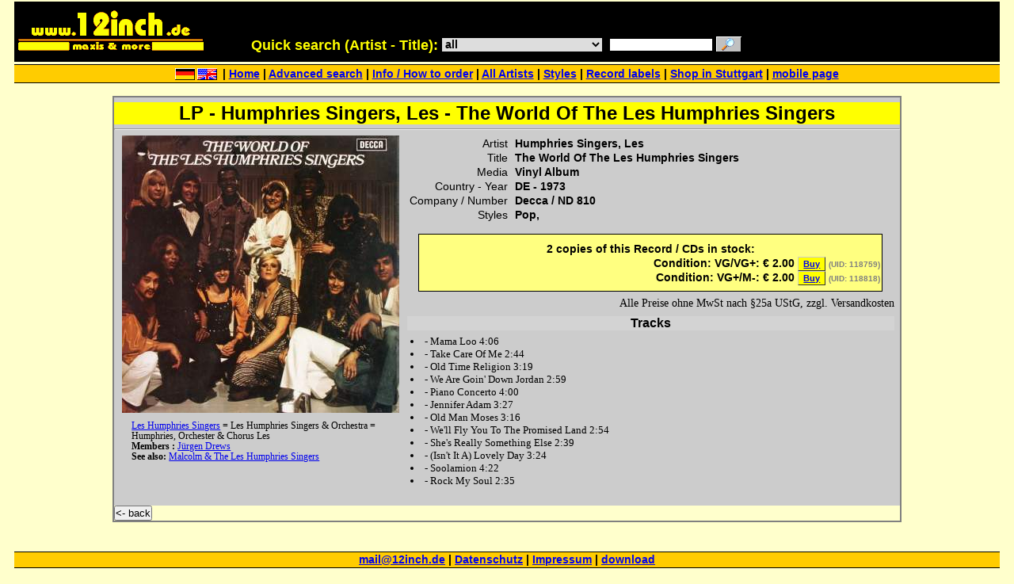

--- FILE ---
content_type: text/html; charset=UTF-8
request_url: https://www.12inch.de/detail.php?release=34164&inttit=Humphries-Singers-Les-The-World-Of-The-Les-Humphries-Singers
body_size: 3173
content:
<!DOCTYPE HTML>
<html prefix="og: https://ogp.me/ns#" lang="en">
<HEAD>
	<TITLE>Humphries Singers, Les - The World Of The Les Humphries Singers [12inch]</TITLE>
	<meta charset="UTF-8">
	<META name="description" CONTENT = "Humphries Singers, Les - The World Of The Les Humphries Singers at www.12inch.de, Maxis & more buy, sell, trade">
	<META name="keywords" CONTENT = "Humphries, Singers,, Les, -, The, World, Of, The, Les, Humphries, Singers, record, cd, Platten, music, Musik, sell, buy, trade, kaufen, verkaufen, Vinyl, Eurodisco, Italodisco">
	<meta name="viewport" content="width=device-width, initial-scale=1.0">
	<meta property='og:site_name' content='12inch - Maxis & More'>
	<meta property="og:type" content="music.album"><meta property="og:title" content="Humphries Singers, Les - The World Of The Les Humphries Singers">
<meta property="og:description" content="Zu verkaufen/for sale: LP - Humphries Singers, Les - The World Of The Les Humphries Singers, DE, 1973, Decca ND 810">
<meta property="og:url" content="https://www.12inch.de/item/Humphries-Singers-Les-The-World-Of-The-Les-Humphries-Singers/34164">
<meta property="og:image" content="https://www.12inch.de/data/600/55870.jpg">
	<link rel='canonical' href='https://www.12inch.de/item/Humphries-Singers-Les-The-World-Of-The-Les-Humphries-Singers/34164'>
	<script src="/detail.js"></script>

	<!-- Begin Cookie Consent plugin by Silktide - http://silktide.com/cookieconsent -->
	<script>
		window.cookieconsent_options = {"message":"Diese Website verwendet Cookies, um ihre Dienste bereitzustellen und Anzeigen zu personalisieren. Informationen darüber, wie Sie die Website verwenden, werden an Google weitergegeben. Durch die Nutzung dieser Website erklären Sie sich damit einverstanden, dass sie Cookies verwendet. / This website uses cookies to ensure you get the best experience on our website","dismiss":"Ok","learnMore":"https://www.google.com/policies/technologies/cookies/","link":null,"theme":"dark-top"};
	</script>
	<script src="//s3.amazonaws.com/cc.silktide.com/cookieconsent.latest.min.js"></script>
	<!-- End Cookie Consent plugin -->
<link rel="stylesheet" type="text/css" href="/style.css">
</HEAD>
<Body id='Main_Body'>
<table id="kopf">
<tr><td style="width:14em;"><a href="/"><img src="/12inch240x60.gif" alt="www.12inch.de - Maxis & more"></a></td>

<td style="min-width:32.3em;">
<!--  Quicksearch  -->
<FORM METHOD="GET" ACTION="/search.php" name="Search" onsubmit="return chk_qsearch('Too many search results, please be more specific')"> 
    <span>Quick search (Artist - Title):</span>
	<select name="typ"><OPTION  VALUE='*'>all</OPTION><OPTION  VALUE='LP,12"S,7"S'>Vinyl Records</OPTION><OPTION  VALUE='LP'>Vinyl LPs</OPTION><OPTION  VALUE='12"S'>Vinyl 12" Maxi-Singles</OPTION><OPTION  VALUE='7"S'>Vinyl 7" Singles</OPTION><OPTION  VALUE='CD,MCD'>CDs</OPTION><OPTION  VALUE='CD'>CD Albums</OPTION><OPTION  VALUE='MCD'>Maxi-CDs</OPTION><OPTION  VALUE='LP,CD'>Albums (Vinyl & CD)</OPTION><OPTION  VALUE='12"S,MCD'>Maxi-Singles (Vinyl & CD)</OPTION><OPTION  VALUE='12"S 7"S,MCD'>Maxis & 7" Singles (Vinyl & CD)</OPTION><OPTION  VALUE='VHS'>VHS Videos</OPTION><OPTION  VALUE='DVD,DVDS'>DVDs</OPTION><OPTION  VALUE='Tape'>Compact Cassettes</OPTION><OPTION  VALUE='Book'>Books</OPTION><OPTION  VALUE='Misc'>misc</OPTION></select>&nbsp;
    <input name=qsearch type=TEXT size=15 value="">
    <button name="do" value="search" type="submit"><img src="/search.gif" alt="search"></button>
	&nbsp;
</form>
</td>

<td style="width:16em; padding-right:3px"><!--  Warenkorb -->
<iframe src="/basket.php" NAME="Basket" style="width:100%; border: none;"></iframe>
</td></tr></table>

<div class="Menu_Line">
<a href='/detail.php?release=34164&inttit=Humphries-Singers-Les-The-World-Of-The-Les-Humphries-Singers?&lang=de' target="_top"><img src="/deutsch.gif" alt="deutsch"></a><a href='/detail.php?release=34164&inttit=Humphries-Singers-Les-The-World-Of-The-Les-Humphries-Singers?&lang=en' target="_top"><img src="/english.gif" alt="English"></a> | <a href="/" rel="start">Home</a> | <a href="/search_detail.php" rel="nofollow">Advanced search</a> | <a href="/info.php">Info / How to order</a> | <a href="/artist.php">All Artists</a> | <a href="/style.php">Styles</a> | <a href="/labels.php">Record labels</a> | <A HREF="/shop.php">Shop&nbsp;in&nbsp;Stuttgart</A> | <a href="/m_index.php">mobile page</a></div>
<div id="detail_page" class="grayborder"><div id="detail" itemscope itemtype="http://schema.org/MusicRelease"><h1>LP - Humphries Singers, Les - The World Of The Les Humphries Singers</h1>
<hr>
<div id='detail_left'>
<img itemprop='image' src='image.php?id=55870&s=350' width=350 alt="Humphries Singers, Les - The World Of The Les Humphries Singers">
<div class='detail_addtl' style='text-align:left'><a href="/artist/6556/Humphries-Singers-Les/">Les Humphries Singers</a> = Les Humphries Singers & Orchestra
 = Humphries, Orchester & Chorus Les
 
<br><b>Members : </b><a href="/artist/4279/Drews-Jurgen/">Jürgen Drews</a> <br><b>See also: </b><a href="/artist/50887/Malcolm-The-Les-Humphries-Singers/">Malcolm & The Les Humphries Singers</a> </div>
</div>
<div id="detail_right"><table><tr><th>Artist</th><td itemprop='releaseof' itemscope itemtype='http://schema.org/MusicAlbum'><span itemprop='byArtist'>Humphries Singers, Les</span></td></tr>
<tr><th>Title</th><td itemprop='name'>The World Of The Les Humphries Singers</td></tr>
<tr><th>Media</th><td>Vinyl Album</td></tr>
<tr><th>Country - Year</th><td>DE - <span itemprop='copyrightYear'>1973</span></td></tr>
<tr><th>Company / Number</th><td><span itemprop='recordLabel'>Decca</span> / <span itemprop='catalogNumber'>ND 810</span></td></tr>
<tr><th>Styles</th><td itemprop="genre">Pop, </td></tr><tr><th colspan=2><div class='detail_addtl' style='text-align:left'></div></th></tr></table>
<div id='detail_bestellen'><table style='width:100%'>
<tr><td>2 copies of this Record / CDs in stock:</td></tr><tr><td style='text-align:right'><strong itemprop='offers' itemscope itemtype='http://schema.org/Offer'>Condition: VG/VG+: <span itemprop="priceCurrency" content="EUR">&euro;</span>&nbsp;<span itemprop="price" content="2.00">2.00</span> <span class='link_button2'><a href="/index.php?uid=118759&" onclick='detail_schliessen();' rel='nofollow' TARGET="_top">Buy</a></span> <span style='font-size:70%;color:grey;'>(UID: 118759)</span><br>
<tr><td style='text-align:right'><strong itemprop='offers' itemscope itemtype='http://schema.org/Offer'>Condition: VG+/M-: <span itemprop="priceCurrency" content="EUR">&euro;</span>&nbsp;<span itemprop="price" content="2.00">2.00</span> <span class='link_button2'><a href="/index.php?uid=118818&" onclick='detail_schliessen();' rel='nofollow' TARGET="_top">Buy</a></span> <span style='font-size:70%;color:grey;'>(UID: 118818)</span><br>
</table></div>
<div style="text-align:right">Alle Preise ohne MwSt nach §25a UStG, zzgl. Versandkosten</div><h3 class='box' style='margin-top:0.5em'>Tracks</h3>
<ul><li itemprop='track' itemscope itemtype='http://schema.org/MusicRecording'>&nbsp;- <span itemprop='name'>Mama Loo</span> 4:06</li>
<li itemprop='track' itemscope itemtype='http://schema.org/MusicRecording'>&nbsp;- <span itemprop='name'>Take Care Of Me</span> 2:44</li>
<li itemprop='track' itemscope itemtype='http://schema.org/MusicRecording'>&nbsp;- <span itemprop='name'>Old Time Religion</span> 3:19</li>
<li itemprop='track' itemscope itemtype='http://schema.org/MusicRecording'>&nbsp;- <span itemprop='name'>We Are Goin' Down Jordan</span> 2:59</li>
<li itemprop='track' itemscope itemtype='http://schema.org/MusicRecording'>&nbsp;- <span itemprop='name'>Piano Concerto</span> 4:00</li>
<li itemprop='track' itemscope itemtype='http://schema.org/MusicRecording'>&nbsp;- <span itemprop='name'>Jennifer Adam</span> 3:27</li>
<li itemprop='track' itemscope itemtype='http://schema.org/MusicRecording'>&nbsp;- <span itemprop='name'>Old Man Moses</span> 3:16</li>
<li itemprop='track' itemscope itemtype='http://schema.org/MusicRecording'>&nbsp;- <span itemprop='name'>We'll Fly You To The Promised Land</span> 2:54</li>
<li itemprop='track' itemscope itemtype='http://schema.org/MusicRecording'>&nbsp;- <span itemprop='name'>She's Really Something Else</span> 2:39</li>
<li itemprop='track' itemscope itemtype='http://schema.org/MusicRecording'>&nbsp;- <span itemprop='name'>(Isn't It A) Lovely Day</span> 3:24</li>
<li itemprop='track' itemscope itemtype='http://schema.org/MusicRecording'>&nbsp;- <span itemprop='name'>Soolamion</span> 4:22</li>
<li itemprop='track' itemscope itemtype='http://schema.org/MusicRecording'>&nbsp;- <span itemprop='name'>Rock My Soul</span> 2:35</li>
<b></b><br></ul></div>
<p style='clear:left'></p>
</div>
<div style="text-align:left"><form action="/view_list.php"><button type="submit">&lt;- back</button></form></div></div><br><div class="Menu_Line"><a href= "mailto:mail@12inch.de">mail@12inch.de</a> | <A HREF="/datenschutz_de.html">Datenschutz</a> | <a href="/impressum.php">Impressum</a> | <A HREF="/data/offers.zip" rel="nofollow">download</A></div><br>
</body></html>

--- FILE ---
content_type: text/css
request_url: https://www.12inch.de/style.css
body_size: 7952
content:
* {margin: 0; padding: 0;}

Body#Main_Body {Min-width:62em; margin:2px; text-align:center; padding:0 1em; background-color:#FFFFCC;}

/*
p, table {background-color:#CCCCCC}
*/
#kopf {border-style:none; width:100%; padding: 0px; margin:auto; background-color:#000000}

#kopf td {height:4.0em; vertical-align:top; padding-top:0.3em}

#kopf form {
	text-align:center; padding: 0.2em 0 0 0; margin: 2.2em 0em 0em; 
	font-size:1em;
}
#kopf form button {background-color:transparent; margin:0px; border-style:none;}

#kopf form button img {border-style:none}
	
#kopf select {position:relative; top:-0.4em; width:15em}
#kopf iframe {height: 4.0em; padding: 0; margin: auto; width: 14em; border:solid 1px black}
#kopf span {position:relative; top:-0.2em; font-family:sans-serif; font-weight:bold; font-size:1.1em; color:#FFFF00}
#kopf input {position:relative; top:-0.4em;}

.Menu_Line {
  margin-top:0.2em;
  padding: 0.1em 0em 0.2em;
  border-width:0.05em 0em; 
  border-style:solid none solid none;
	background-color:#FFCC00;
	width:100%;
	font-size:0.85em;
	text-align:center; font-family:sans-serif; font-weight:bold;
	clear: both;
}
.Menu_Line img {height: 1.1em; position:relative; top:0.2em; margin-right:0.2em;} 

#index_left {
	width:16em;
	float:left;
	margin: 0;
}

#index_middle {
    margin: 0 14.3em 0 16.3em;
}

#index_right {
	width:14em;
	float:right;
}

div#news_list {
	font-size:80%;
	height: 20em; 
	overflow: scroll; 
	-moz-column-count: 3;
	-moz-column-gap: 20px;
	-webkit-column-count: 3;
	-webkit-column-gap: 20px;
	column-count: 3;
	column-gap: 20px;
}

.box_border {
	border:1px black solid;
	padding:0.5em;
	text-align:left;
}

.error {color:red; font-weight:bold; font-size:large}

#fussnoten {
/* position:fixed funktioniert nicht
   in MSIE und nicht richtig in Opera */
 position: absolute;
 z-index: 99;
 padding: 0px;
 background-color: #FFF;
 border: 1px solid black;
}

#fussnoten h1 {
 font-family: Arial, sans-serif;
 font-size: 9pt;
 line-height: 14px;
 padding: 0pt;
 padding-left: 3pt;
 margin: 0pt;
 color: white;
 background-color: blue;
}

#fussnoten h1 a {
 position: absolute;
 top: 0px;
 right: 0px;
 margin: 0pt;
 padding: 0pt;
 width: 16px;
 height: 14px;
 background-image: url(kreuz.png);
 z-index: 100;
}

#fussnoten fussnote_body {
 font-family: Arial, sans-serif;
 font-size: 9.5pt;
 line-height: 14pt;
 margin-top: 0pt;
 padding: 3pt;
 overflow: auto;
}
#fussnoten table tr th {font-size:0.9em}

#new_pic {height:250px; border-style:solid; border-width:1px; overflow:auto; padding:3px}
#new_pic img {width:100px}

.breite_62 {text-align:left; margin:0.2em auto; width:62em;}

table.list_head {
	width:100%;
    margin: 0em 0em;
	background-color:LightGray;
}

tr.list_line {
	vertical-align:top;
	border-bottom:1px solid black;
}

span.hidden {
	color:#D0D0D0;
	font-size:1px;
}

td.list_line {
    padding: 0.1em 0.4em 0.3em 0.4em;
    margin-bottom:1em;
}
td.thumb {width:53px; padding:0.1em 0.3em}

td.thumb img {
	margin-top:0.2em;
	width:50px;
	height:50px;
	border:none;
}

div.bem {
	font-size:80%;
	line-height:120%;
}
td.order {
	width:30px;
	text-align:center;
	font-size:50%;
}
.order p {font-size:0.5em; margin:0px}
.order img {margin-top:0.1em;}

table.order_list {
	width:100%;
	border:none;
}
table.order_list tr {
	background-color:#FFFF00;
}
 
table#view_list td.preis {
	text-align:right;
	font-size:90%;
	font-weight:bold;
	width:5em;
}

div.view_list_pict {
	margin:3px;
	padding: 3px;
	border:solid 1px black;
	width: 150px;
	height: 200px;
	overflow: hidden;
	float:left;
	font-size:80%;
	background-color:#C0C0C0;
}

.view_list_pict img {
	border:none;
	width:150px;
	height:150px;
}

#detail_page {
    width:62em;
    margin: 1em auto;
}

#detail {
	text-align:left;
	padding-top:0.1em;
	background-color:#CCCCCC;
}

#detail_left {
	font-size:0.9em;
	margin:0.5em 5px;
	width:360px;
	float:left;
    text-align: center;
}
#detail_right {
	font-size:0.9em;
	margin:0.5em;
	margin-left:370px;
	min-width:30em;
}
#detail ul {
	font-size:0.9em;
	margin:0.5em;
	padding-left:1em;
	text-align:left;
}
#detail th {
	text-align:right;
    font-family: sans-serif;
    padding-right:0.5em;
    font-weight:normal;
    vertical-align:top;
}	
#detail td {
    font-family: sans-serif;
    font-weight:bold;
    vertical-align:top;
}	

.detail_addtl {
	margin:0.5em 1em 0.5em 1.5em;
	font-size:80%;
	line-height:120%;
}
#detail_bestellen {
	width:95%;
	text-align:center;
	vertical-align:center;
	margin:0.5em auto;
	padding: 0.5em 0em;
    font-weight:bold;
    font-family: sans-serif;
	outline:1px black solid;
	background-color:#FFFF80;
}
#detail_bestellen img{
	position:relative;
	top:0.1em;
}

#Checkout {padding: 0.3em; text-align:left; margin:0.2em auto; width:auto; max-width:40em;}
#Checkout Form {
	position: relative;
	margin: 0em;
    padding: 0em 5px 1em;
    background-color:#D0D0D0;
    border-width:thin; border-style:solid;
}
#Checkout Form H3 {
	background-color:#FFCC00; margin:0px; 
	font-size:1.2em; text-align:center; font-family:sans-serif;
    font-weight:bold;
	padding:0px;
	margin: 0em -5px;
}
#Checkout Form Input.ok {position:absolute; right:0.5em; padding:0em;background-color:#FFCC00;cursor:Pointer;}
#Checkout Form a {position:absolute; right:1em; padding:0em;}
#Checkout Form Input, #Checkout Form Select, #Checkout Form Textarea {font-family:sans-serif; font-size:1em}
#Checkout Form strong {margin:0.3em; font-size:0.8em; font-family:sans-serif; font-weight:bold;}
#Checkout Form ul {font-size:0.85em; font-family:sans-serif; background-color:#C0C0C0;margin:0.3em; padding:0.3em;padding-left:1.5em;}
#Checkout Form li {padding-left:0em;}
#Checkout Form p {font-size:0.85em; font-family:sans-serif; font-weight:bold;
            background-color:#C0C0C0; margin:0.3em; padding:0.3em;}

#shipping_tab table  {
	margin-left:1em;
	margin-right:1em;
	width:30%;
	float:left;
	background-color:LightGray;
}

th {font-weight:bold;}

h1,h2,h3 {background-color:LightGray; margin:0px; text-align:center; font-family:sans-serif; font-weight:bold; padding:0em}
h1 {font-size:1.5em; margin:0.2em 0em; background-color:#FFFF00}
h2 {font-size:1.3em;}
h3 {font-size:1em;}

.link_button {
	background-color:#CCCCCC;
	border:2px black outset;
	text-decoration: none;
	text-align: center;
	padding: 0em 1em;
}

.link_button2 { /* z.B. für add to cart */
  font: bold 11px Arial;
  text-decoration: none;
  background-color: yellow;
  color: black;
  padding: 2px 6px 2px 6px;
  border-top: 1px solid #CCCCCC;
  border-right: 1px solid #333333;
  border-bottom: 1px solid #333333;
  border-left: 1px solid #CCCCCC;
}
	
.img_but {position:relative; top:0.3em; border-style:none}
	
.graybg { background-color:LightGray }
.gelbbox { background-color:#FFFF00; padding:3px; margin:0px; }
.graybox { background-color:LightGray; padding:1em; margin:0px 0px 1em; text-align:justify}

.nul { text-decoration:none;}

input, select, textarea { font-size:0.85em; font-family:sans-serif; font-weight:bold; border:solid 1px black;}

.box {
    margin: 0px;
    background-color:LightGray;
    font-weight:bold;
    text-align: center;
    font-family: sans-serif;
    font-size:110%;
	padding:0px;
}

.txtbggray {
    margin: 0px;
    padding: 0.0em;
    background-color:LightGray;
}
.grayborder {
	border:2px gray solid; margin-top:0.5em
}

.absolute_right {
 position: absolute;
 top: 0px;
 right: 0px;
 z-index: 100;
}

.align_right {text-align:right;}

legend { background-color:LightGray; margin:0px; padding:0em 2em; font-size:1em; text-align:center; font-family:sans-serif; font-weight:bold}
fieldset { margin-top:1em; border-width:2px; border-style:solid; border-color:gray; }
label { cursor:pointer; }